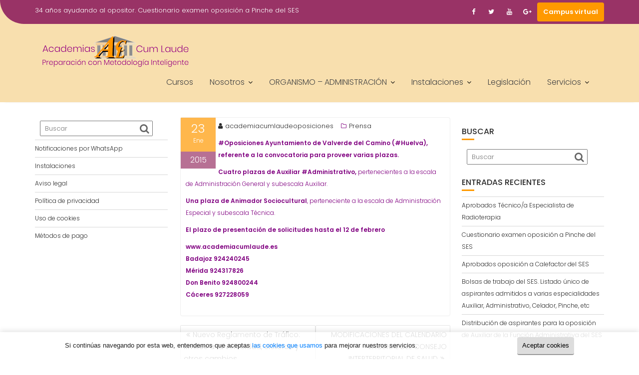

--- FILE ---
content_type: text/html; charset=UTF-8
request_url: https://academiacumlaude.es/2015/01/oposiciones-ayuntamiento-de-valverde-del-camino-huelva-convocatoria-4-plazas-auxiliar-administrativo-y-1-animador-sociocultural/
body_size: 18171
content:
<!DOCTYPE html><html lang="es">	<head>

		        <meta charset="UTF-8">
        <meta name="viewport" content="width=device-width, initial-scale=1">
        <link rel="profile" href="//gmpg.org/xfn/11">
        <link rel="pingback" href="https://academiacumlaude.es/xmlrpc.php">
        <meta name='robots' content='index, follow, max-image-preview:large, max-snippet:-1, max-video-preview:-1' />
<script>window._wca = window._wca || [];</script>

	<!-- This site is optimized with the Yoast SEO plugin v21.7 - https://yoast.com/wordpress/plugins/seo/ -->
	<title>#Oposiciones Ayuntamiento de Valverde del Camino (#Huelva), convocatoria 4 plazas Auxiliar Administrativo y 1 Animador Sociocultural - Academias Cum Laude</title>
	<link rel="canonical" href="https://academiacumlaude.es/2015/01/oposiciones-ayuntamiento-de-valverde-del-camino-huelva-convocatoria-4-plazas-auxiliar-administrativo-y-1-animador-sociocultural/" />
	<meta property="og:locale" content="es_ES" />
	<meta property="og:type" content="article" />
	<meta property="og:title" content="#Oposiciones Ayuntamiento de Valverde del Camino (#Huelva), convocatoria 4 plazas Auxiliar Administrativo y 1 Animador Sociocultural - Academias Cum Laude" />
	<meta property="og:description" content="#Oposiciones Ayuntamiento de Valverde del Camino (#Huelva), referente a la convocatoria para proveer varias plazas. Cuatro plazas de Auxiliar #Administrativo, pertenecientes a la escala de Administración General y subescala Auxiliar. Una plaza de Animador Sociocultural, perteneciente a la escala de Administración Especial y subescala Técnica. El plazo de presentación de solicitudes hasta el 12 de&hellip;" />
	<meta property="og:url" content="https://academiacumlaude.es/2015/01/oposiciones-ayuntamiento-de-valverde-del-camino-huelva-convocatoria-4-plazas-auxiliar-administrativo-y-1-animador-sociocultural/" />
	<meta property="og:site_name" content="Academias Cum Laude" />
	<meta property="article:publisher" content="https://www.facebook.com/AcademiasCumLaude" />
	<meta property="article:published_time" content="2015-01-23T11:06:16+00:00" />
	<meta property="article:modified_time" content="2019-09-02T14:49:46+00:00" />
	<meta name="author" content="academiacumlaudeoposiciones" />
	<meta name="twitter:card" content="summary_large_image" />
	<meta name="twitter:creator" content="@AcadmiaCumLaude" />
	<meta name="twitter:site" content="@AcadmiaCumLaude" />
	<script type="application/ld+json" class="yoast-schema-graph">{"@context":"https://schema.org","@graph":[{"@type":"Article","@id":"https://academiacumlaude.es/2015/01/oposiciones-ayuntamiento-de-valverde-del-camino-huelva-convocatoria-4-plazas-auxiliar-administrativo-y-1-animador-sociocultural/#article","isPartOf":{"@id":"https://academiacumlaude.es/2015/01/oposiciones-ayuntamiento-de-valverde-del-camino-huelva-convocatoria-4-plazas-auxiliar-administrativo-y-1-animador-sociocultural/"},"author":{"name":"academiacumlaudeoposiciones","@id":"https://academiacumlaude.es/#/schema/person/b4295587e7259ce3db712b01d817262b"},"headline":"#Oposiciones Ayuntamiento de Valverde del Camino (#Huelva), convocatoria 4 plazas Auxiliar Administrativo y 1 Animador Sociocultural","datePublished":"2015-01-23T11:06:16+00:00","dateModified":"2019-09-02T14:49:46+00:00","mainEntityOfPage":{"@id":"https://academiacumlaude.es/2015/01/oposiciones-ayuntamiento-de-valverde-del-camino-huelva-convocatoria-4-plazas-auxiliar-administrativo-y-1-animador-sociocultural/"},"wordCount":83,"publisher":{"@id":"https://academiacumlaude.es/#organization"},"articleSection":["Prensa"],"inLanguage":"es"},{"@type":"WebPage","@id":"https://academiacumlaude.es/2015/01/oposiciones-ayuntamiento-de-valverde-del-camino-huelva-convocatoria-4-plazas-auxiliar-administrativo-y-1-animador-sociocultural/","url":"https://academiacumlaude.es/2015/01/oposiciones-ayuntamiento-de-valverde-del-camino-huelva-convocatoria-4-plazas-auxiliar-administrativo-y-1-animador-sociocultural/","name":"#Oposiciones Ayuntamiento de Valverde del Camino (#Huelva), convocatoria 4 plazas Auxiliar Administrativo y 1 Animador Sociocultural - Academias Cum Laude","isPartOf":{"@id":"https://academiacumlaude.es/#website"},"datePublished":"2015-01-23T11:06:16+00:00","dateModified":"2019-09-02T14:49:46+00:00","breadcrumb":{"@id":"https://academiacumlaude.es/2015/01/oposiciones-ayuntamiento-de-valverde-del-camino-huelva-convocatoria-4-plazas-auxiliar-administrativo-y-1-animador-sociocultural/#breadcrumb"},"inLanguage":"es","potentialAction":[{"@type":"ReadAction","target":["https://academiacumlaude.es/2015/01/oposiciones-ayuntamiento-de-valverde-del-camino-huelva-convocatoria-4-plazas-auxiliar-administrativo-y-1-animador-sociocultural/"]}]},{"@type":"BreadcrumbList","@id":"https://academiacumlaude.es/2015/01/oposiciones-ayuntamiento-de-valverde-del-camino-huelva-convocatoria-4-plazas-auxiliar-administrativo-y-1-animador-sociocultural/#breadcrumb","itemListElement":[{"@type":"ListItem","position":1,"name":"Portada","item":"https://academiacumlaude.es/"},{"@type":"ListItem","position":2,"name":"#Oposiciones Ayuntamiento de Valverde del Camino (#Huelva), convocatoria 4 plazas Auxiliar Administrativo y 1 Animador Sociocultural"}]},{"@type":"WebSite","@id":"https://academiacumlaude.es/#website","url":"https://academiacumlaude.es/","name":"Academias Cum Laude","description":"Preparación de Oposiciones con Metodología Inteligente","publisher":{"@id":"https://academiacumlaude.es/#organization"},"potentialAction":[{"@type":"SearchAction","target":{"@type":"EntryPoint","urlTemplate":"https://academiacumlaude.es/?s={search_term_string}"},"query-input":"required name=search_term_string"}],"inLanguage":"es"},{"@type":"Organization","@id":"https://academiacumlaude.es/#organization","name":"Academias Cum Laude","url":"https://academiacumlaude.es/","logo":{"@type":"ImageObject","inLanguage":"es","@id":"https://academiacumlaude.es/#/schema/logo/image/","url":"https://academiacumlaude.es/wp-content/uploads/2019/08/logo_con_letras.png","contentUrl":"https://academiacumlaude.es/wp-content/uploads/2019/08/logo_con_letras.png","width":320,"height":80,"caption":"Academias Cum Laude"},"image":{"@id":"https://academiacumlaude.es/#/schema/logo/image/"},"sameAs":["https://www.facebook.com/AcademiasCumLaude","https://twitter.com/AcadmiaCumLaude","https://www.youtube.com/channel/UCodKcK6WuOkJuHd4t7mljyw"]},{"@type":"Person","@id":"https://academiacumlaude.es/#/schema/person/b4295587e7259ce3db712b01d817262b","name":"academiacumlaudeoposiciones","image":{"@type":"ImageObject","inLanguage":"es","@id":"https://academiacumlaude.es/#/schema/person/image/","url":"https://secure.gravatar.com/avatar/?s=96&d=mm&r=g","contentUrl":"https://secure.gravatar.com/avatar/?s=96&d=mm&r=g","caption":"academiacumlaudeoposiciones"}}]}</script>
	<!-- / Yoast SEO plugin. -->


<link rel='stylesheet' id='wp-block-library-css' href='https://academiacumlaude.es/wp-includes/css/dist/block-library/style.min.css' type='text/css' media='all' />
<style id='wp-block-library-inline-css' type='text/css'>
.has-text-align-justify{text-align:justify;}
</style>
<style id='wp-block-library-theme-inline-css' type='text/css'>
.wp-block-audio figcaption{color:#555;font-size:13px;text-align:center}.is-dark-theme .wp-block-audio figcaption{color:hsla(0,0%,100%,.65)}.wp-block-audio{margin:0 0 1em}.wp-block-code{border:1px solid #ccc;border-radius:4px;font-family:Menlo,Consolas,monaco,monospace;padding:.8em 1em}.wp-block-embed figcaption{color:#555;font-size:13px;text-align:center}.is-dark-theme .wp-block-embed figcaption{color:hsla(0,0%,100%,.65)}.wp-block-embed{margin:0 0 1em}.blocks-gallery-caption{color:#555;font-size:13px;text-align:center}.is-dark-theme .blocks-gallery-caption{color:hsla(0,0%,100%,.65)}.wp-block-image figcaption{color:#555;font-size:13px;text-align:center}.is-dark-theme .wp-block-image figcaption{color:hsla(0,0%,100%,.65)}.wp-block-image{margin:0 0 1em}.wp-block-pullquote{border-bottom:4px solid;border-top:4px solid;color:currentColor;margin-bottom:1.75em}.wp-block-pullquote cite,.wp-block-pullquote footer,.wp-block-pullquote__citation{color:currentColor;font-size:.8125em;font-style:normal;text-transform:uppercase}.wp-block-quote{border-left:.25em solid;margin:0 0 1.75em;padding-left:1em}.wp-block-quote cite,.wp-block-quote footer{color:currentColor;font-size:.8125em;font-style:normal;position:relative}.wp-block-quote.has-text-align-right{border-left:none;border-right:.25em solid;padding-left:0;padding-right:1em}.wp-block-quote.has-text-align-center{border:none;padding-left:0}.wp-block-quote.is-large,.wp-block-quote.is-style-large,.wp-block-quote.is-style-plain{border:none}.wp-block-search .wp-block-search__label{font-weight:700}.wp-block-search__button{border:1px solid #ccc;padding:.375em .625em}:where(.wp-block-group.has-background){padding:1.25em 2.375em}.wp-block-separator.has-css-opacity{opacity:.4}.wp-block-separator{border:none;border-bottom:2px solid;margin-left:auto;margin-right:auto}.wp-block-separator.has-alpha-channel-opacity{opacity:1}.wp-block-separator:not(.is-style-wide):not(.is-style-dots){width:100px}.wp-block-separator.has-background:not(.is-style-dots){border-bottom:none;height:1px}.wp-block-separator.has-background:not(.is-style-wide):not(.is-style-dots){height:2px}.wp-block-table{margin:0 0 1em}.wp-block-table td,.wp-block-table th{word-break:normal}.wp-block-table figcaption{color:#555;font-size:13px;text-align:center}.is-dark-theme .wp-block-table figcaption{color:hsla(0,0%,100%,.65)}.wp-block-video figcaption{color:#555;font-size:13px;text-align:center}.is-dark-theme .wp-block-video figcaption{color:hsla(0,0%,100%,.65)}.wp-block-video{margin:0 0 1em}.wp-block-template-part.has-background{margin-bottom:0;margin-top:0;padding:1.25em 2.375em}
</style>
<link rel='stylesheet' id='mediaelement-css' href='https://academiacumlaude.es/wp-includes/js/mediaelement/mediaelementplayer-legacy.min.css' type='text/css' media='all' />
<link rel='stylesheet' id='wp-mediaelement-css' href='https://academiacumlaude.es/wp-includes/js/mediaelement/wp-mediaelement.min.css' type='text/css' media='all' />
<style id='classic-theme-styles-inline-css' type='text/css'>
/*! This file is auto-generated */
.wp-block-button__link{color:#fff;background-color:#32373c;border-radius:9999px;box-shadow:none;text-decoration:none;padding:calc(.667em + 2px) calc(1.333em + 2px);font-size:1.125em}.wp-block-file__button{background:#32373c;color:#fff;text-decoration:none}
</style>
<style id='global-styles-inline-css' type='text/css'>
body{--wp--preset--color--black: #000000;--wp--preset--color--cyan-bluish-gray: #abb8c3;--wp--preset--color--white: #ffffff;--wp--preset--color--pale-pink: #f78da7;--wp--preset--color--vivid-red: #cf2e2e;--wp--preset--color--luminous-vivid-orange: #ff6900;--wp--preset--color--luminous-vivid-amber: #fcb900;--wp--preset--color--light-green-cyan: #7bdcb5;--wp--preset--color--vivid-green-cyan: #00d084;--wp--preset--color--pale-cyan-blue: #8ed1fc;--wp--preset--color--vivid-cyan-blue: #0693e3;--wp--preset--color--vivid-purple: #9b51e0;--wp--preset--gradient--vivid-cyan-blue-to-vivid-purple: linear-gradient(135deg,rgba(6,147,227,1) 0%,rgb(155,81,224) 100%);--wp--preset--gradient--light-green-cyan-to-vivid-green-cyan: linear-gradient(135deg,rgb(122,220,180) 0%,rgb(0,208,130) 100%);--wp--preset--gradient--luminous-vivid-amber-to-luminous-vivid-orange: linear-gradient(135deg,rgba(252,185,0,1) 0%,rgba(255,105,0,1) 100%);--wp--preset--gradient--luminous-vivid-orange-to-vivid-red: linear-gradient(135deg,rgba(255,105,0,1) 0%,rgb(207,46,46) 100%);--wp--preset--gradient--very-light-gray-to-cyan-bluish-gray: linear-gradient(135deg,rgb(238,238,238) 0%,rgb(169,184,195) 100%);--wp--preset--gradient--cool-to-warm-spectrum: linear-gradient(135deg,rgb(74,234,220) 0%,rgb(151,120,209) 20%,rgb(207,42,186) 40%,rgb(238,44,130) 60%,rgb(251,105,98) 80%,rgb(254,248,76) 100%);--wp--preset--gradient--blush-light-purple: linear-gradient(135deg,rgb(255,206,236) 0%,rgb(152,150,240) 100%);--wp--preset--gradient--blush-bordeaux: linear-gradient(135deg,rgb(254,205,165) 0%,rgb(254,45,45) 50%,rgb(107,0,62) 100%);--wp--preset--gradient--luminous-dusk: linear-gradient(135deg,rgb(255,203,112) 0%,rgb(199,81,192) 50%,rgb(65,88,208) 100%);--wp--preset--gradient--pale-ocean: linear-gradient(135deg,rgb(255,245,203) 0%,rgb(182,227,212) 50%,rgb(51,167,181) 100%);--wp--preset--gradient--electric-grass: linear-gradient(135deg,rgb(202,248,128) 0%,rgb(113,206,126) 100%);--wp--preset--gradient--midnight: linear-gradient(135deg,rgb(2,3,129) 0%,rgb(40,116,252) 100%);--wp--preset--font-size--small: 13px;--wp--preset--font-size--medium: 20px;--wp--preset--font-size--large: 36px;--wp--preset--font-size--x-large: 42px;--wp--preset--spacing--20: 0.44rem;--wp--preset--spacing--30: 0.67rem;--wp--preset--spacing--40: 1rem;--wp--preset--spacing--50: 1.5rem;--wp--preset--spacing--60: 2.25rem;--wp--preset--spacing--70: 3.38rem;--wp--preset--spacing--80: 5.06rem;--wp--preset--shadow--natural: 6px 6px 9px rgba(0, 0, 0, 0.2);--wp--preset--shadow--deep: 12px 12px 50px rgba(0, 0, 0, 0.4);--wp--preset--shadow--sharp: 6px 6px 0px rgba(0, 0, 0, 0.2);--wp--preset--shadow--outlined: 6px 6px 0px -3px rgba(255, 255, 255, 1), 6px 6px rgba(0, 0, 0, 1);--wp--preset--shadow--crisp: 6px 6px 0px rgba(0, 0, 0, 1);}:where(.is-layout-flex){gap: 0.5em;}:where(.is-layout-grid){gap: 0.5em;}body .is-layout-flow > .alignleft{float: left;margin-inline-start: 0;margin-inline-end: 2em;}body .is-layout-flow > .alignright{float: right;margin-inline-start: 2em;margin-inline-end: 0;}body .is-layout-flow > .aligncenter{margin-left: auto !important;margin-right: auto !important;}body .is-layout-constrained > .alignleft{float: left;margin-inline-start: 0;margin-inline-end: 2em;}body .is-layout-constrained > .alignright{float: right;margin-inline-start: 2em;margin-inline-end: 0;}body .is-layout-constrained > .aligncenter{margin-left: auto !important;margin-right: auto !important;}body .is-layout-constrained > :where(:not(.alignleft):not(.alignright):not(.alignfull)){max-width: var(--wp--style--global--content-size);margin-left: auto !important;margin-right: auto !important;}body .is-layout-constrained > .alignwide{max-width: var(--wp--style--global--wide-size);}body .is-layout-flex{display: flex;}body .is-layout-flex{flex-wrap: wrap;align-items: center;}body .is-layout-flex > *{margin: 0;}body .is-layout-grid{display: grid;}body .is-layout-grid > *{margin: 0;}:where(.wp-block-columns.is-layout-flex){gap: 2em;}:where(.wp-block-columns.is-layout-grid){gap: 2em;}:where(.wp-block-post-template.is-layout-flex){gap: 1.25em;}:where(.wp-block-post-template.is-layout-grid){gap: 1.25em;}.has-black-color{color: var(--wp--preset--color--black) !important;}.has-cyan-bluish-gray-color{color: var(--wp--preset--color--cyan-bluish-gray) !important;}.has-white-color{color: var(--wp--preset--color--white) !important;}.has-pale-pink-color{color: var(--wp--preset--color--pale-pink) !important;}.has-vivid-red-color{color: var(--wp--preset--color--vivid-red) !important;}.has-luminous-vivid-orange-color{color: var(--wp--preset--color--luminous-vivid-orange) !important;}.has-luminous-vivid-amber-color{color: var(--wp--preset--color--luminous-vivid-amber) !important;}.has-light-green-cyan-color{color: var(--wp--preset--color--light-green-cyan) !important;}.has-vivid-green-cyan-color{color: var(--wp--preset--color--vivid-green-cyan) !important;}.has-pale-cyan-blue-color{color: var(--wp--preset--color--pale-cyan-blue) !important;}.has-vivid-cyan-blue-color{color: var(--wp--preset--color--vivid-cyan-blue) !important;}.has-vivid-purple-color{color: var(--wp--preset--color--vivid-purple) !important;}.has-black-background-color{background-color: var(--wp--preset--color--black) !important;}.has-cyan-bluish-gray-background-color{background-color: var(--wp--preset--color--cyan-bluish-gray) !important;}.has-white-background-color{background-color: var(--wp--preset--color--white) !important;}.has-pale-pink-background-color{background-color: var(--wp--preset--color--pale-pink) !important;}.has-vivid-red-background-color{background-color: var(--wp--preset--color--vivid-red) !important;}.has-luminous-vivid-orange-background-color{background-color: var(--wp--preset--color--luminous-vivid-orange) !important;}.has-luminous-vivid-amber-background-color{background-color: var(--wp--preset--color--luminous-vivid-amber) !important;}.has-light-green-cyan-background-color{background-color: var(--wp--preset--color--light-green-cyan) !important;}.has-vivid-green-cyan-background-color{background-color: var(--wp--preset--color--vivid-green-cyan) !important;}.has-pale-cyan-blue-background-color{background-color: var(--wp--preset--color--pale-cyan-blue) !important;}.has-vivid-cyan-blue-background-color{background-color: var(--wp--preset--color--vivid-cyan-blue) !important;}.has-vivid-purple-background-color{background-color: var(--wp--preset--color--vivid-purple) !important;}.has-black-border-color{border-color: var(--wp--preset--color--black) !important;}.has-cyan-bluish-gray-border-color{border-color: var(--wp--preset--color--cyan-bluish-gray) !important;}.has-white-border-color{border-color: var(--wp--preset--color--white) !important;}.has-pale-pink-border-color{border-color: var(--wp--preset--color--pale-pink) !important;}.has-vivid-red-border-color{border-color: var(--wp--preset--color--vivid-red) !important;}.has-luminous-vivid-orange-border-color{border-color: var(--wp--preset--color--luminous-vivid-orange) !important;}.has-luminous-vivid-amber-border-color{border-color: var(--wp--preset--color--luminous-vivid-amber) !important;}.has-light-green-cyan-border-color{border-color: var(--wp--preset--color--light-green-cyan) !important;}.has-vivid-green-cyan-border-color{border-color: var(--wp--preset--color--vivid-green-cyan) !important;}.has-pale-cyan-blue-border-color{border-color: var(--wp--preset--color--pale-cyan-blue) !important;}.has-vivid-cyan-blue-border-color{border-color: var(--wp--preset--color--vivid-cyan-blue) !important;}.has-vivid-purple-border-color{border-color: var(--wp--preset--color--vivid-purple) !important;}.has-vivid-cyan-blue-to-vivid-purple-gradient-background{background: var(--wp--preset--gradient--vivid-cyan-blue-to-vivid-purple) !important;}.has-light-green-cyan-to-vivid-green-cyan-gradient-background{background: var(--wp--preset--gradient--light-green-cyan-to-vivid-green-cyan) !important;}.has-luminous-vivid-amber-to-luminous-vivid-orange-gradient-background{background: var(--wp--preset--gradient--luminous-vivid-amber-to-luminous-vivid-orange) !important;}.has-luminous-vivid-orange-to-vivid-red-gradient-background{background: var(--wp--preset--gradient--luminous-vivid-orange-to-vivid-red) !important;}.has-very-light-gray-to-cyan-bluish-gray-gradient-background{background: var(--wp--preset--gradient--very-light-gray-to-cyan-bluish-gray) !important;}.has-cool-to-warm-spectrum-gradient-background{background: var(--wp--preset--gradient--cool-to-warm-spectrum) !important;}.has-blush-light-purple-gradient-background{background: var(--wp--preset--gradient--blush-light-purple) !important;}.has-blush-bordeaux-gradient-background{background: var(--wp--preset--gradient--blush-bordeaux) !important;}.has-luminous-dusk-gradient-background{background: var(--wp--preset--gradient--luminous-dusk) !important;}.has-pale-ocean-gradient-background{background: var(--wp--preset--gradient--pale-ocean) !important;}.has-electric-grass-gradient-background{background: var(--wp--preset--gradient--electric-grass) !important;}.has-midnight-gradient-background{background: var(--wp--preset--gradient--midnight) !important;}.has-small-font-size{font-size: var(--wp--preset--font-size--small) !important;}.has-medium-font-size{font-size: var(--wp--preset--font-size--medium) !important;}.has-large-font-size{font-size: var(--wp--preset--font-size--large) !important;}.has-x-large-font-size{font-size: var(--wp--preset--font-size--x-large) !important;}
.wp-block-navigation a:where(:not(.wp-element-button)){color: inherit;}
:where(.wp-block-post-template.is-layout-flex){gap: 1.25em;}:where(.wp-block-post-template.is-layout-grid){gap: 1.25em;}
:where(.wp-block-columns.is-layout-flex){gap: 2em;}:where(.wp-block-columns.is-layout-grid){gap: 2em;}
.wp-block-pullquote{font-size: 1.5em;line-height: 1.6;}
</style>
<link rel='stylesheet' id='contact-form-7-css' href='https://academiacumlaude.es/wp-content/plugins/contact-form-7/includes/css/styles.css' type='text/css' media='all' />
<link rel='stylesheet' id='woocommerce-layout-css' href='https://academiacumlaude.es/wp-content/plugins/woocommerce/assets/css/woocommerce-layout.css' type='text/css' media='all' />
<style id='woocommerce-layout-inline-css' type='text/css'>

	.infinite-scroll .woocommerce-pagination {
		display: none;
	}
</style>
<link rel='stylesheet' id='woocommerce-smallscreen-css' href='https://academiacumlaude.es/wp-content/plugins/woocommerce/assets/css/woocommerce-smallscreen.css' type='text/css' media='only screen and (max-width: 768px)' />
<link rel='stylesheet' id='woocommerce-general-css' href='https://academiacumlaude.es/wp-content/plugins/woocommerce/assets/css/woocommerce.css' type='text/css' media='all' />
<style id='woocommerce-inline-inline-css' type='text/css'>
.woocommerce form .form-row .required { visibility: visible; }
</style>
<link rel='stylesheet' id='education-base-googleapis-css' href='//fonts.googleapis.com/css?family=Poppins:400,300,500,600' type='text/css' media='all' />
<link rel='stylesheet' id='bootstrap-css' href='https://academiacumlaude.es/wp-content/themes/education-base/assets/library/bootstrap/css/bootstrap.min.css' type='text/css' media='all' />
<link rel='stylesheet' id='font-awesome-css' href='https://academiacumlaude.es/wp-content/themes/education-base/assets/library/Font-Awesome/css/font-awesome.min.css' type='text/css' media='all' />
<link rel='stylesheet' id='jquery-owl-css' href='https://academiacumlaude.es/wp-content/themes/education-base/assets/library/owl-carousel/owl.carousel.css' type='text/css' media='all' />
<link rel='stylesheet' id='magnific-popup-css' href='https://academiacumlaude.es/wp-content/themes/education-base/assets/library/magnific-popup/magnific-popup.css' type='text/css' media='all' />
<link rel='stylesheet' id='education-base-style-css' href='https://academiacumlaude.es/wp-content/themes/education-base/style.css' type='text/css' media='all' />
<style id='education-base-style-inline-css' type='text/css'>

             .init-animate {
                visibility: visible !important;
             }
             
              .inner-main-title {
                background-image:url('');
                background-repeat:no-repeat;
                background-size:cover;
                background-attachment:fixed;
                background-position: center; 
                height: 100px;
            }
            .top-header,
            article.post .entry-header .year,
            .wpcf7-form input.wpcf7-submit ::before ,
            .btn-primary::before {
                background-color: #993366;
            }
            .site-footer{
                background-color: #f8dfae;
            }
            .copy-right{
                background-color: #993366;
            }
            a:hover,
            a:active,
            a:focus,
            .widget li a:hover,
            .posted-on a:hover,
            .author.vcard a:hover,
            .cat-links a:hover,
            .comments-link a:hover,
            .edit-link a:hover,
            .tags-links a:hover,
            .byline a:hover,
             .widget li a:focus,
            .posted-on a:focus,
            .author.vcard a:focus,
            .cat-links a:focus,
            .comments-link a:focus,
            .edit-link a:focus,
            .tags-links a:focus,
            .byline a:focus,
            .main-navigation .acme-normal-page .current_page_item >a,
            .main-navigation .acme-normal-page .current-menu-item >a,
            .main-navigation .active a,
            .main-navigation .navbar-nav >li a:hover,
            .main-navigation .navbar-nav >li a:focus,
            .team-item h3 a:hover,
            .team-item h3 a:focus,
            .news-notice-content .news-content a:hover,
            .news-notice-content .news-content a:focus,
            .circle .fa{
                color: #ff9900;
            }
            .navbar .navbar-toggle:hover,
            .navbar .navbar-toggle:focus,
            .main-navigation .current_page_ancestor > a:before,
            .comment-form .form-submit input,
            .btn-primary,
            .line > span,
            .wpcf7-form input.wpcf7-submit,
            .wpcf7-form input.wpcf7-submit:hover,
            .owl-buttons > div i:hover,
            article.post .entry-header,
            .sm-up-container,
            .read-more,
            .testimonial-content,
            .round-icon,
            .round-icon:hover{
                background-color: #ff9900;
                color:#fff;
            }
            .blog article.sticky,
            .top-header .read-more,
            .circle{
                border: 2px solid #ff9900;
            }
</style>
<link rel='stylesheet' id='education_base-block-front-styles-css' href='https://academiacumlaude.es/wp-content/themes/education-base/acmethemes/gutenberg/gutenberg-front.css' type='text/css' media='all' />
<link rel='stylesheet' id='jetpack_css-css' href='https://academiacumlaude.es/wp-content/plugins/jetpack/css/jetpack.css' type='text/css' media='all' />
<!-- TrustProfile: sidebar not activated --><script type='text/javascript' src='https://academiacumlaude.es/wp-includes/js/jquery/jquery.min.js' id='jquery-core-js'></script>
<script type='text/javascript' src='https://academiacumlaude.es/wp-includes/js/jquery/jquery-migrate.min.js' id='jquery-migrate-js'></script>
<script type='text/javascript' src='https://academiacumlaude.es/wp-content/plugins/woocommerce/assets/js/jquery-blockui/jquery.blockUI.min.js' id='jquery-blockui-js' defer data-wp-strategy='defer'></script>
<script type='text/javascript' id='wc-add-to-cart-js-extra'>
/* <![CDATA[ */
var wc_add_to_cart_params = {"ajax_url":"\/wp-admin\/admin-ajax.php","wc_ajax_url":"\/?wc-ajax=%%endpoint%%","i18n_view_cart":"Ver carrito","cart_url":"https:\/\/academiacumlaude.es\/carrito\/","is_cart":"","cart_redirect_after_add":"no"};
/* ]]> */
</script>
<script type='text/javascript' src='https://academiacumlaude.es/wp-content/plugins/woocommerce/assets/js/frontend/add-to-cart.min.js' id='wc-add-to-cart-js' defer data-wp-strategy='defer'></script>
<script type='text/javascript' src='https://academiacumlaude.es/wp-content/plugins/woocommerce/assets/js/js-cookie/js.cookie.min.js' id='js-cookie-js' defer data-wp-strategy='defer'></script>
<script type='text/javascript' id='woocommerce-js-extra'>
/* <![CDATA[ */
var woocommerce_params = {"ajax_url":"\/wp-admin\/admin-ajax.php","wc_ajax_url":"\/?wc-ajax=%%endpoint%%"};
/* ]]> */
</script>
<script type='text/javascript' src='https://academiacumlaude.es/wp-content/plugins/woocommerce/assets/js/frontend/woocommerce.min.js' id='woocommerce-js' defer data-wp-strategy='defer'></script>
<script defer type='text/javascript' src='https://stats.wp.com/s-202604.js' id='woocommerce-analytics-js'></script>
<!--[if lt IE 9]>
<script type='text/javascript' src='https://academiacumlaude.es/wp-content/themes/education-base/assets/library/html5shiv/html5shiv.min.js' id='html5-js'></script>
<![endif]-->
<!--[if lt IE 9]>
<script type='text/javascript' src='https://academiacumlaude.es/wp-content/themes/education-base/assets/library/respond/respond.min.js' id='respond-js'></script>
<![endif]-->

<!-- Fragmento de código de Google Analytics añadido por Site Kit -->
<script type='text/javascript' src='https://www.googletagmanager.com/gtag/js?id=UA-21291528-1' id='google_gtagjs-js' async></script>
<script id="google_gtagjs-js-after" type="text/javascript">
window.dataLayer = window.dataLayer || [];function gtag(){dataLayer.push(arguments);}
gtag('set', 'linker', {"domains":["academiacumlaude.es"]} );
gtag("js", new Date());
gtag("set", "developer_id.dZTNiMT", true);
gtag("config", "UA-21291528-1", {"anonymize_ip":true});
gtag("config", "G-RV7X6DW2YT");
</script>

<!-- Final del fragmento de código de Google Analytics añadido por Site Kit -->
<link rel="https://api.w.org/" href="https://academiacumlaude.es/wp-json/" /><link rel="alternate" type="application/json" href="https://academiacumlaude.es/wp-json/wp/v2/posts/37" /><link rel="alternate" type="application/json+oembed" href="https://academiacumlaude.es/wp-json/oembed/1.0/embed?url=https%3A%2F%2Facademiacumlaude.es%2F2015%2F01%2Foposiciones-ayuntamiento-de-valverde-del-camino-huelva-convocatoria-4-plazas-auxiliar-administrativo-y-1-animador-sociocultural%2F" />
<link rel="alternate" type="text/xml+oembed" href="https://academiacumlaude.es/wp-json/oembed/1.0/embed?url=https%3A%2F%2Facademiacumlaude.es%2F2015%2F01%2Foposiciones-ayuntamiento-de-valverde-del-camino-huelva-convocatoria-4-plazas-auxiliar-administrativo-y-1-animador-sociocultural%2F&#038;format=xml" />
<meta name="generator" content="Site Kit by Google 1.116.0" />	<style>img#wpstats{display:none}</style>
			<noscript><style>.woocommerce-product-gallery{ opacity: 1 !important; }</style></noscript>
	<link rel="icon" href="https://academiacumlaude.es/wp-content/uploads/2019/05/cropped-logo_home-32x32.jpg" sizes="32x32" />
<link rel="icon" href="https://academiacumlaude.es/wp-content/uploads/2019/05/cropped-logo_home-192x192.jpg" sizes="192x192" />
<link rel="apple-touch-icon" href="https://academiacumlaude.es/wp-content/uploads/2019/05/cropped-logo_home-180x180.jpg" />
<meta name="msapplication-TileImage" content="https://academiacumlaude.es/wp-content/uploads/2019/05/cropped-logo_home-270x270.jpg" />
		<style type="text/css" id="wp-custom-css">
			.education-base-main-header-wrapper, .navbar, .inner-main-title {
	background-color: #F8DFAE !important;
}
.footer-sidebar .widget li a, .line > span::before,
.about-item > p,
.site-title, .site-title a,
.site-description, .slideInUp1 {
  color: #800080 !important;
}

.footer-sidebar .widget li {
	border-top: 1px dashed #800080
}

.about-item > h3 > a {
	color: #ff9900;
}

.slideInUp2 {
  color: #777 !important;
}

.btn-primary {
	    background-color: #ff9900 !important;
}

.inner-main-title {
	height: 100%;
}

.widget_education_base_course, .widget_education_base_contact,
.line > span.fa-graduation-cap:before {
	background: #f1f1f1;
}

.wpcf7-form input:not([type="submit"]), .wpcf7-form .your-message textarea {
	background: #fff !important;
}

.woocommerce div.product form.cart .variations label {
	color: #aaa;
}
.woocommerce div.product form.cart .variations td, .woocommerce div.product form.cart .variations th {
    vertical-align: initial;
}

.woocommerce .col2-set .col-1, .woocommerce-page .col2-set .col-1 {
    width: 100%;
}
.woocommerce .col2-set .col-2, .woocommerce-page .col2-set .col-2 {
    display: none;
}
.sku_wrapper {
	display: none;
}

.widgettitle {
	font-size: 28px;
	margin-bottom: 0;
	text-align: center;
}		</style>
		
	</head>
<body class="post-template-default single single-post postid-37 single-format-standard wp-custom-logo theme-education-base woocommerce-no-js woocommerce-active both-sidebar at-sticky-header group-blog">

        <div class="site" id="page">
                <a class="skip-link screen-reader-text" href="#content">Saltar al contenido</a>
        <div class='education-base-main-header-wrapper'>            <div class="top-header left-curve">
                <div class="container">
                    <div class="row">
                        <div class="col-sm-6 text-left">
                                                                        <div class="top-header-latest-posts">
                                                <div class="bn-title">
                                                    34 años ayudando al opositor.                                                </div>
                                                <div class="news-notice-content">
                                                                                                            <span class="news-content">
                                                            <a href="https://academiacumlaude.es/2026/01/aprobados-tecnico-a-especialista-de-radioterapia/" title="Aprobados Técnico/a Especialista de Radioterapia">
                                                                Aprobados Técnico/a Especialista de Radioterapia                                                            </a>
                                                        </span>
                                                                                                            <span class="news-content">
                                                            <a href="https://academiacumlaude.es/2026/01/cuestionario-examen-oposicion-a-pinche-del-ses/" title="Cuestionario examen oposición a Pinche del SES">
                                                                Cuestionario examen oposición a Pinche del SES                                                            </a>
                                                        </span>
                                                                                                            <span class="news-content">
                                                            <a href="https://academiacumlaude.es/2026/01/aprobados-oposicion-a-calefactor-del-ses/" title="Aprobados oposición a Calefactor del SES">
                                                                Aprobados oposición a Calefactor del SES                                                            </a>
                                                        </span>
                                                                                                            <span class="news-content">
                                                            <a href="https://academiacumlaude.es/2026/01/bolsas-de-trabajo-del-ses-listado-unico-de-aspirantes-admitidos-a-varias-especialidades-auxiliar-administrativo-celador-pinche-etc/" title="Bolsas de trabajo del SES. Listado único de aspirantes admitidos a varias especialidades Auxiliar, Administrativo, Celador, Pinche, etc">
                                                                Bolsas de trabajo del SES. Listado único de aspirantes admitidos a varias especialidades Auxiliar, Administrativo, Celador, Pinche, etc                                                            </a>
                                                        </span>
                                                                                                            <span class="news-content">
                                                            <a href="https://academiacumlaude.es/2026/01/distribucion-de-aspirantes-para-la-oposicion-de-auxiliar-de-la-funcion-administrativa-del-ses/" title="Distribución de aspirantes para la oposición de Auxiliar de la Función Administrativa del SES">
                                                                Distribución de aspirantes para la oposición de Auxiliar de la Función Administrativa del SES                                                            </a>
                                                        </span>
                                                                                                    </div>
                                            </div> <!-- .header-latest-posts -->
                                                                </div>
                        <div class="col-sm-6 text-right">
                                    <ul class="socials init-animate">
                            <li class="facebook">
                    <a href="https://www.facebook.com/AcademiasCumLaude/" title="Facebook"  target="_blank"><i class="fa fa-facebook"></i></a>
                </li>
                            <li class="twitter">
                    <a href="https://twitter.com/AcadmiaCumLaude" title="Twitter" target="_blank"><i class="fa fa-twitter"></i></a>
                </li>
                            <li class="youtube">
                    <a href="https://www.youtube.com/channel/UCodKcK6WuOkJuHd4t7mljyw" title="YouTube" target="_blank"><i class="fa fa-youtube"></i></a>
                </li>
                            <li class="google-plus">
                    <a href="https://www.instagram.com/academias_cum_laude/" title="Google Plus" target="_blank"><i class="fa fa-google-plus"></i></a>
                </li>
                        </ul>
                                        <a class="read-more" href="">Campus virtual</a>
                                                        </div>
                    </div>
                </div>
            </div>
                    <div class="navbar at-navbar  education-base-sticky" id="navbar" role="navigation">
            <div class="container">
                <div class="navbar-header">
                    <button type="button" class="navbar-toggle" data-toggle="collapse" data-target=".navbar-collapse"><i class="fa fa-bars"></i></button>
                    <a href="https://academiacumlaude.es/" class="custom-logo-link" rel="home"><img width="320" height="77" src="https://academiacumlaude.es/wp-content/uploads/2023/12/cropped-logo-cun-laude-web-nueva.png" class="custom-logo" alt="Academias Cum Laude" decoding="async" srcset="https://academiacumlaude.es/wp-content/uploads/2023/12/cropped-logo-cun-laude-web-nueva.png 320w, https://academiacumlaude.es/wp-content/uploads/2023/12/cropped-logo-cun-laude-web-nueva-300x72.png 300w" sizes="(max-width: 320px) 100vw, 320px" /></a>                </div>
                <div class="main-navigation navbar-collapse collapse">
                    <div class="menu-acl-container"><ul id="primary-menu" class="nav navbar-nav navbar-right acme-normal-page"><li id="menu-item-7628" class="menu-item menu-item-type-post_type menu-item-object-page menu-item-7628"><a href="https://academiacumlaude.es/cursos/">Cursos</a></li>
<li id="menu-item-109" class="menu-item menu-item-type-custom menu-item-object-custom menu-item-has-children menu-item-109"><a href="https://www.academiacumlaude.es/historia">Nosotros</a>
<ul class="sub-menu">
	<li id="menu-item-105" class="menu-item menu-item-type-post_type menu-item-object-page menu-item-105"><a href="https://academiacumlaude.es/historia/">Historia</a></li>
	<li id="menu-item-113" class="menu-item menu-item-type-post_type menu-item-object-page menu-item-113"><a href="https://academiacumlaude.es/metodologia/">Metodología</a></li>
	<li id="menu-item-115" class="menu-item menu-item-type-custom menu-item-object-custom menu-item-115"><a href="https://www.academiacumlaude.es/instalaciones/">Dónde estamos</a></li>
	<li id="menu-item-114" class="menu-item menu-item-type-taxonomy menu-item-object-category current-post-ancestor current-menu-parent current-post-parent menu-item-114"><a href="https://academiacumlaude.es/category/prensa/">Prensa</a></li>
</ul>
</li>
<li id="menu-item-71" class="menu-item menu-item-type-taxonomy menu-item-object-category menu-item-has-children menu-item-71"><a href="https://academiacumlaude.es/category/organismos/">ORGANISMO &#8211; ADMINISTRACIÓN</a>
<ul class="sub-menu">
	<li id="menu-item-11416" class="menu-item menu-item-type-post_type menu-item-object-page current_page_parent menu-item-11416"><a href="https://academiacumlaude.es/noticias-convocatorias/">TODAS</a></li>
	<li id="menu-item-74" class="menu-item menu-item-type-taxonomy menu-item-object-category menu-item-74"><a href="https://academiacumlaude.es/category/organismos/autonomicos/">Junta de Extremadura &#8211; Autonómicos</a></li>
	<li id="menu-item-75" class="menu-item menu-item-type-taxonomy menu-item-object-category menu-item-75"><a href="https://academiacumlaude.es/category/organismos/sanidad/">Servicio Extremeño de Salud SES &#8211; Sanidad</a></li>
	<li id="menu-item-83" class="menu-item menu-item-type-taxonomy menu-item-object-category menu-item-83"><a href="https://academiacumlaude.es/category/organismos/provinciales/">Diputación &#8211; Provinciales</a></li>
	<li id="menu-item-84" class="menu-item menu-item-type-taxonomy menu-item-object-category menu-item-84"><a href="https://academiacumlaude.es/category/organismos/locales/">Ayuntamientos &#8211; Corp. Locales</a></li>
	<li id="menu-item-88" class="menu-item menu-item-type-taxonomy menu-item-object-category menu-item-88"><a href="https://academiacumlaude.es/category/organismos/universidad/">Universidad</a></li>
	<li id="menu-item-86" class="menu-item menu-item-type-taxonomy menu-item-object-category menu-item-86"><a href="https://academiacumlaude.es/category/organismos/justicia/">Justicia</a></li>
	<li id="menu-item-85" class="menu-item menu-item-type-taxonomy menu-item-object-category menu-item-85"><a href="https://academiacumlaude.es/category/organismos/nacionales/">Estado &#8211; Nacionales</a></li>
	<li id="menu-item-82" class="menu-item menu-item-type-taxonomy menu-item-object-category menu-item-82"><a href="https://academiacumlaude.es/category/organismos/cuerpos_de_seguridad/">Cuerpos de seguridad</a></li>
	<li id="menu-item-87" class="menu-item menu-item-type-taxonomy menu-item-object-category menu-item-87"><a href="https://academiacumlaude.es/category/organismos/magisterio/">Magisterio</a></li>
	<li id="menu-item-81" class="menu-item menu-item-type-taxonomy menu-item-object-category menu-item-81"><a href="https://academiacumlaude.es/category/organismos/correos/">Correos</a></li>
</ul>
</li>
<li id="menu-item-122" class="menu-item menu-item-type-post_type menu-item-object-page menu-item-has-children menu-item-122"><a href="https://academiacumlaude.es/instalaciones/">Instalaciones</a>
<ul class="sub-menu">
	<li id="menu-item-182" class="menu-item menu-item-type-post_type menu-item-object-page menu-item-182"><a href="https://academiacumlaude.es/cum-laude-badajoz/">Cum Laude Badajoz</a></li>
	<li id="menu-item-181" class="menu-item menu-item-type-post_type menu-item-object-page menu-item-181"><a href="https://academiacumlaude.es/cum-laude-merida/">Cum Laude Mérida</a></li>
	<li id="menu-item-180" class="menu-item menu-item-type-post_type menu-item-object-page menu-item-180"><a href="https://academiacumlaude.es/cum-laude-don-benito/">Cum Laude Don Benito</a></li>
	<li id="menu-item-179" class="menu-item menu-item-type-post_type menu-item-object-page menu-item-179"><a href="https://academiacumlaude.es/cum-laude-caceres/">Cum Laude Cáceres</a></li>
</ul>
</li>
<li id="menu-item-219" class="menu-item menu-item-type-post_type menu-item-object-page menu-item-219"><a href="https://academiacumlaude.es/legislacion/">Legislación</a></li>
<li id="menu-item-215" class="menu-item menu-item-type-custom menu-item-object-custom menu-item-has-children menu-item-215"><a href="https://www.academiacumlaude.es/cursos-intensivos/">Servicios</a>
<ul class="sub-menu">
	<li id="menu-item-7335" class="menu-item menu-item-type-post_type menu-item-object-page menu-item-7335"><a href="https://academiacumlaude.es/certificadodigital/">Certificado Digital</a></li>
	<li id="menu-item-217" class="menu-item menu-item-type-post_type menu-item-object-page menu-item-217"><a href="https://academiacumlaude.es/impugnaciones/">Impugnaciones</a></li>
	<li id="menu-item-93" class="menu-item menu-item-type-post_type menu-item-object-page menu-item-93"><a href="https://academiacumlaude.es/servicios-a-tribunales/">Servicios a tribunales</a></li>
	<li id="menu-item-218" class="menu-item menu-item-type-post_type menu-item-object-page menu-item-218"><a href="https://academiacumlaude.es/recurso/">Recurso</a></li>
	<li id="menu-item-7447" class="menu-item menu-item-type-post_type menu-item-object-page menu-item-7447"><a href="https://academiacumlaude.es/portal-del-candidato-ses/">Portal del Candidato SES</a></li>
	<li id="menu-item-8126" class="menu-item menu-item-type-post_type menu-item-object-page menu-item-8126"><a href="https://academiacumlaude.es/documentos/">Documentos</a></li>
</ul>
</li>
</ul></div>                </div>
                <!--/.nav-collapse -->
            </div>
        </div>
        </div><div class="wrapper inner-main-title">
	<div class="container">
		<header class="entry-header init-animate slideInUp1">
			<h1 class="entry-title">#Oposiciones Ayuntamiento de Valverde del Camino (#Huelva), convocatoria 4 plazas Auxiliar Administrativo y 1 Animador Sociocultural</h1>					</header><!-- .entry-header -->
	</div>
</div>
<div id="content" class="site-content container clearfix">
	<div id="primary-wrap" class="clearfix">	<div id="primary" class="content-area">
		<main id="main" class="site-main" role="main">
		<article id="post-37" class="init-animate slideInUp1 post-37 post type-post status-publish format-standard hentry category-prensa">
	<div class="content-wrapper">
				<header class="entry-header no-image">
			<div class="entry-meta">
				<span class="day-month">
					<span class="day">
						23					</span>
					<span class="month">
						Ene					</span>
				</span>
				<span class="year">
					2015				</span>

			</div><!-- .entry-meta -->
		</header><!-- .entry-header -->
		<div class="entry-content">
			<footer class="entry-footer">
				<span class="author vcard"><a class="url fn n" href="https://academiacumlaude.es/author/academiacumlaudeoposiciones/"><i class="fa fa-user"></i>academiacumlaudeoposiciones</a></span><span class="cat-links"><i class="fa fa-folder-o"></i><a href="https://academiacumlaude.es/category/prensa/" rel="category tag">Prensa</a></span>			</footer><!-- .entry-footer -->
			<p><strong>#Oposiciones Ayuntamiento de Valverde del Camino (#Huelva), referente a la convocatoria para proveer varias plazas.</strong></p>
<p><strong>Cuatro plazas de Auxiliar #Administrativo,</strong> pertenecientes a la escala de Administración General y subescala Auxiliar.</p>
<p><strong>Una plaza de Animador Sociocultural</strong>, perteneciente a la escala de Administración Especial y subescala Técnica.</p>
<p><strong>El plazo de presentación de solicitudes hasta el 12 de febrero</strong></p>
<p><strong>www.academiacumlaude.es</strong><br />
<strong>Badajoz 924240245</strong><br />
<strong>Mérida 924317826</strong><br />
<strong>Don Benito 924800244</strong><br />
<strong>Cáceres 927228059</strong></p>
		</div><!-- .entry-content -->
	</div>
</article><!-- #post-## -->
	<nav class="navigation post-navigation" aria-label="Entradas">
		<h2 class="screen-reader-text">Navegación de entradas</h2>
		<div class="nav-links"><div class="nav-previous"><a href="https://academiacumlaude.es/2015/01/nuevo-reglamento-de-trafico-limites-a-la-velocidad-ciclistas-y-otros-cambios/" rel="prev">Nuevo Reglamento de Tráfico: límites a la velocidad, ciclistas y otros cambios</a></div><div class="nav-next"><a href="https://academiacumlaude.es/2015/01/modificaciones-del-calendario-vacunal-del-consejo-interterritorial-de-salud/" rel="next">MODIFICACIONES DEL CALENDARIO VACUNAL DEL CONSEJO INTERTERRITORIAL DE SALUD</a></div></div>
	</nav>		</main><!-- #main -->
	</div><!-- #primary -->
        <div id="secondary-left" class="at-fixed-width widget-area sidebar secondary-sidebar" role="complementary">
        <div id="sidebar-section-top" class="widget-area sidebar clearfix">
			<section id="search-4" class="widget widget_search"><div class="search-block">
    <form action="https://academiacumlaude.es" class="searchform" id="searchform" method="get" role="search">
        <div>
            <label for="menu-search" class="screen-reader-text"></label>
                        <input type="text"  placeholder="Buscar"  class="menu-search" id="menu-search" name="s" value="">
            <button class="searchsubmit fa fa-search" type="submit" id="searchsubmit"></button>
        </div>
    </form>
</div></section><section id="nav_menu-3" class="widget widget_nav_menu"><div class="menu-bottom-container"><ul id="menu-bottom" class="menu"><li id="menu-item-10109" class="menu-item menu-item-type-post_type menu-item-object-page menu-item-10109"><a href="https://academiacumlaude.es/notificaciones-por-whatsapp/">Notificaciones por WhatsApp</a></li>
<li id="menu-item-10111" class="menu-item menu-item-type-post_type menu-item-object-page menu-item-10111"><a href="https://academiacumlaude.es/instalaciones/">Instalaciones</a></li>
<li id="menu-item-96" class="menu-item menu-item-type-post_type menu-item-object-page menu-item-96"><a href="https://academiacumlaude.es/aviso-legal/">Aviso legal</a></li>
<li id="menu-item-97" class="menu-item menu-item-type-post_type menu-item-object-page menu-item-privacy-policy menu-item-97"><a rel="privacy-policy" href="https://academiacumlaude.es/politica-de-privacidad/">Política de privacidad</a></li>
<li id="menu-item-8184" class="menu-item menu-item-type-post_type menu-item-object-page menu-item-8184"><a href="https://academiacumlaude.es/uso-de-cookies/">Uso de cookies</a></li>
<li id="menu-item-8290" class="menu-item menu-item-type-post_type menu-item-object-page menu-item-8290"><a href="https://academiacumlaude.es/metodos-de-pago/">Métodos de pago</a></li>
</ul></div></section>        </div>
    </div>
</div>    <div id="secondary-right" class="at-fixed-width widget-area sidebar secondary-sidebar" role="complementary">
        <div id="sidebar-section-top" class="widget-area sidebar clearfix">
			<section id="search-2" class="widget widget_search"><h2 class="widget-title">buscar</h2><div class="line"><span class="fa fa-graduation-cap"></span></div><div class="search-block">
    <form action="https://academiacumlaude.es" class="searchform" id="searchform" method="get" role="search">
        <div>
            <label for="menu-search" class="screen-reader-text"></label>
                        <input type="text"  placeholder="Buscar"  class="menu-search" id="menu-search" name="s" value="">
            <button class="searchsubmit fa fa-search" type="submit" id="searchsubmit"></button>
        </div>
    </form>
</div></section>
		<section id="recent-posts-2" class="widget widget_recent_entries">
		<h2 class="widget-title">Entradas recientes</h2><div class="line"><span class="fa fa-graduation-cap"></span></div>
		<ul>
											<li>
					<a href="https://academiacumlaude.es/2026/01/aprobados-tecnico-a-especialista-de-radioterapia/">Aprobados Técnico/a Especialista de Radioterapia</a>
									</li>
											<li>
					<a href="https://academiacumlaude.es/2026/01/cuestionario-examen-oposicion-a-pinche-del-ses/">Cuestionario examen oposición a Pinche del SES</a>
									</li>
											<li>
					<a href="https://academiacumlaude.es/2026/01/aprobados-oposicion-a-calefactor-del-ses/">Aprobados oposición a Calefactor del SES</a>
									</li>
											<li>
					<a href="https://academiacumlaude.es/2026/01/bolsas-de-trabajo-del-ses-listado-unico-de-aspirantes-admitidos-a-varias-especialidades-auxiliar-administrativo-celador-pinche-etc/">Bolsas de trabajo del SES. Listado único de aspirantes admitidos a varias especialidades Auxiliar, Administrativo, Celador, Pinche, etc</a>
									</li>
											<li>
					<a href="https://academiacumlaude.es/2026/01/distribucion-de-aspirantes-para-la-oposicion-de-auxiliar-de-la-funcion-administrativa-del-ses/">Distribución de aspirantes para la oposición de Auxiliar de la Función Administrativa del SES</a>
									</li>
					</ul>

		</section><section id="text-13" class="widget widget_text">			<div class="textwidget"><p>&nbsp;</p>
<p>&nbsp;</p>
</div>
		</section><section id="categories-2" class="widget widget_categories"><h2 class="widget-title">Categorías</h2><div class="line"><span class="fa fa-graduation-cap"></span></div><form action="https://academiacumlaude.es" method="get"><label class="screen-reader-text" for="cat">Categorías</label><select  name='cat' id='cat' class='postform'>
	<option value='-1'>Elegir la categoría</option>
	<option class="level-0" value="86">Bolsa de empleo</option>
	<option class="level-0" value="648">Bolsas de Trabajo</option>
	<option class="level-0" value="756">Lista de Espera</option>
	<option class="level-0" value="26">OPOSICIONES &#8211; ESPECIALIDADES</option>
	<option class="level-1" value="27">&nbsp;&nbsp;&nbsp;Administrativo</option>
	<option class="level-1" value="631">&nbsp;&nbsp;&nbsp;Agente Hacienda Pública</option>
	<option class="level-1" value="61">&nbsp;&nbsp;&nbsp;Agente Medio Natural</option>
	<option class="level-1" value="644">&nbsp;&nbsp;&nbsp;Albañil</option>
	<option class="level-1" value="728">&nbsp;&nbsp;&nbsp;Analista de Laboratorio</option>
	<option class="level-1" value="730">&nbsp;&nbsp;&nbsp;Arquitectura Técnica</option>
	<option class="level-1" value="47">&nbsp;&nbsp;&nbsp;ATE &#8211; Cuidador</option>
	<option class="level-1" value="55">&nbsp;&nbsp;&nbsp;ATS-DUE Enfermería</option>
	<option class="level-1" value="34">&nbsp;&nbsp;&nbsp;Auxiliar Administrativo</option>
	<option class="level-1" value="49">&nbsp;&nbsp;&nbsp;Auxiliar Bibliotecas</option>
	<option class="level-1" value="40">&nbsp;&nbsp;&nbsp;Auxiliar de Enfermería</option>
	<option class="level-1" value="742">&nbsp;&nbsp;&nbsp;Auxiliar de Farmacia</option>
	<option class="level-1" value="754">&nbsp;&nbsp;&nbsp;Auxiliar de Informática</option>
	<option class="level-1" value="789">&nbsp;&nbsp;&nbsp;Auxiliar de obras y vías públicas</option>
	<option class="level-1" value="70">&nbsp;&nbsp;&nbsp;Auxiliar de Servicios</option>
	<option class="level-1" value="51">&nbsp;&nbsp;&nbsp;Auxiliar Informática</option>
	<option class="level-1" value="52">&nbsp;&nbsp;&nbsp;Auxiliar Laboratorio</option>
	<option class="level-1" value="656">&nbsp;&nbsp;&nbsp;Auxilio Judicial</option>
	<option class="level-1" value="38">&nbsp;&nbsp;&nbsp;Ayudante de Cocina</option>
	<option class="level-1" value="649">&nbsp;&nbsp;&nbsp;Ayudante de Instituciones Penitenciarias</option>
	<option class="level-1" value="753">&nbsp;&nbsp;&nbsp;Ayudante de Laboratorio</option>
	<option class="level-1" value="632">&nbsp;&nbsp;&nbsp;Biblioteconomía y Documentación</option>
	<option class="level-1" value="775">&nbsp;&nbsp;&nbsp;Biología</option>
	<option class="level-1" value="657">&nbsp;&nbsp;&nbsp;Bombero Forestal Conductor</option>
	<option class="level-1" value="645">&nbsp;&nbsp;&nbsp;Calefactor</option>
	<option class="level-1" value="39">&nbsp;&nbsp;&nbsp;Camarero &#8211; Limpiador</option>
	<option class="level-1" value="62">&nbsp;&nbsp;&nbsp;Celador</option>
	<option class="level-1" value="44">&nbsp;&nbsp;&nbsp;Cocinero</option>
	<option class="level-1" value="659">&nbsp;&nbsp;&nbsp;Conserje</option>
	<option class="level-1" value="729">&nbsp;&nbsp;&nbsp;Cuerpo Técnico Administración Financiera</option>
	<option class="level-1" value="57">&nbsp;&nbsp;&nbsp;Cuerpo Técnico Administración General</option>
	<option class="level-1" value="732">&nbsp;&nbsp;&nbsp;Cuerpo Técnico Informática</option>
	<option class="level-1" value="731">&nbsp;&nbsp;&nbsp;Diplomado Empresariales</option>
	<option class="level-1" value="797">&nbsp;&nbsp;&nbsp;Director</option>
	<option class="level-1" value="746">&nbsp;&nbsp;&nbsp;Económicas y/o Empresariales</option>
	<option class="level-1" value="59">&nbsp;&nbsp;&nbsp;Educador Social</option>
	<option class="level-1" value="747">&nbsp;&nbsp;&nbsp;Electricista</option>
	<option class="level-1" value="773">&nbsp;&nbsp;&nbsp;Encargado</option>
	<option class="level-1" value="741">&nbsp;&nbsp;&nbsp;Encargado de Obras</option>
	<option class="level-1" value="764">&nbsp;&nbsp;&nbsp;Encargado General de Carreteras</option>
	<option class="level-1" value="633">&nbsp;&nbsp;&nbsp;Enfermero</option>
	<option class="level-1" value="660">&nbsp;&nbsp;&nbsp;Escala Básica</option>
	<option class="level-1" value="647">&nbsp;&nbsp;&nbsp;Escala de Cabos y Guardias</option>
	<option class="level-1" value="766">&nbsp;&nbsp;&nbsp;Explotación de Carreteras</option>
	<option class="level-1" value="745">&nbsp;&nbsp;&nbsp;Facultativo/a Especialista de Área</option>
	<option class="level-1" value="735">&nbsp;&nbsp;&nbsp;Farmacéutico</option>
	<option class="level-1" value="67">&nbsp;&nbsp;&nbsp;Fisioterapia</option>
	<option class="level-1" value="769">&nbsp;&nbsp;&nbsp;Gestión de la Administración Civil del Estado</option>
	<option class="level-1" value="643">&nbsp;&nbsp;&nbsp;Gestión de la Función Administrativa</option>
	<option class="level-1" value="761">&nbsp;&nbsp;&nbsp;Gestión Procesal y Administrativa</option>
	<option class="level-1" value="757">&nbsp;&nbsp;&nbsp;Gobernante</option>
	<option class="level-1" value="71">&nbsp;&nbsp;&nbsp;Guardia Civil</option>
	<option class="level-1" value="755">&nbsp;&nbsp;&nbsp;Ingeniería Agrónoma</option>
	<option class="level-1" value="733">&nbsp;&nbsp;&nbsp;Ingeniería Técnica Forestal</option>
	<option class="level-1" value="739">&nbsp;&nbsp;&nbsp;Ingeniería Técnica Informática</option>
	<option class="level-1" value="727">&nbsp;&nbsp;&nbsp;Ingeniero Técnico Agrícola</option>
	<option class="level-1" value="646">&nbsp;&nbsp;&nbsp;Ingeniero Técnico Industrial</option>
	<option class="level-1" value="765">&nbsp;&nbsp;&nbsp;Jefe de Grupo de Conservación</option>
	<option class="level-1" value="768">&nbsp;&nbsp;&nbsp;Jefe de Retén. Plan INFOEX</option>
	<option class="level-1" value="56">&nbsp;&nbsp;&nbsp;Jurídicas</option>
	<option class="level-1" value="64">&nbsp;&nbsp;&nbsp;Lavandería</option>
	<option class="level-1" value="737">&nbsp;&nbsp;&nbsp;Letrados</option>
	<option class="level-1" value="796">&nbsp;&nbsp;&nbsp;Maestro</option>
	<option class="level-1" value="726">&nbsp;&nbsp;&nbsp;Mecánico Conductor</option>
	<option class="level-1" value="743">&nbsp;&nbsp;&nbsp;Médicos</option>
	<option class="level-1" value="795">&nbsp;&nbsp;&nbsp;Monitor Deportivo</option>
	<option class="level-1" value="792">&nbsp;&nbsp;&nbsp;Monitor Sociocultural</option>
	<option class="level-1" value="788">&nbsp;&nbsp;&nbsp;Oficial 1ª Albañilería-Mantenimiento</option>
	<option class="level-1" value="653">&nbsp;&nbsp;&nbsp;Oficial 1º Jardinería</option>
	<option class="level-1" value="654">&nbsp;&nbsp;&nbsp;Oficial 2ª Jardinería</option>
	<option class="level-1" value="54">&nbsp;&nbsp;&nbsp;Oficial Conservación Carreteras</option>
	<option class="level-1" value="787">&nbsp;&nbsp;&nbsp;Oficial de Servicios Varios</option>
	<option class="level-1" value="50">&nbsp;&nbsp;&nbsp;Oficial Mantenimiento</option>
	<option class="level-1" value="650">&nbsp;&nbsp;&nbsp;Oficial primera Albañilería</option>
	<option class="level-1" value="651">&nbsp;&nbsp;&nbsp;Oficial primera Electricista-Instalador</option>
	<option class="level-1" value="53">&nbsp;&nbsp;&nbsp;Operador Demanda-Respuesta</option>
	<option class="level-1" value="652">&nbsp;&nbsp;&nbsp;Operario de Poblados</option>
	<option class="level-1" value="798">&nbsp;&nbsp;&nbsp;Operario de Servicios Varios</option>
	<option class="level-1" value="35">&nbsp;&nbsp;&nbsp;Ordenanza</option>
	<option class="level-1" value="744">&nbsp;&nbsp;&nbsp;Pediatra</option>
	<option class="level-1" value="42">&nbsp;&nbsp;&nbsp;Peón Agrícola</option>
	<option class="level-1" value="790">&nbsp;&nbsp;&nbsp;Peón de Limpieza de Edificios Públicos</option>
	<option class="level-1" value="791">&nbsp;&nbsp;&nbsp;Peón de Servicios Múltiples</option>
	<option class="level-1" value="781">&nbsp;&nbsp;&nbsp;Peón del Consorcio para la Gestión de Servicios Medioambientales</option>
	<option class="level-1" value="793">&nbsp;&nbsp;&nbsp;Peón Especialista</option>
	<option class="level-1" value="772">&nbsp;&nbsp;&nbsp;Peón Especializado Arqueología</option>
	<option class="level-1" value="751">&nbsp;&nbsp;&nbsp;Peón Especializado de Arqueología</option>
	<option class="level-1" value="750">&nbsp;&nbsp;&nbsp;Peón Especializado de Mantenimiento</option>
	<option class="level-1" value="777">&nbsp;&nbsp;&nbsp;Peón Especializado Escogedor de Corcho</option>
	<option class="level-1" value="43">&nbsp;&nbsp;&nbsp;Peón Especializado General</option>
	<option class="level-1" value="41">&nbsp;&nbsp;&nbsp;Peón Lucha Contra Incendios</option>
	<option class="level-1" value="63">&nbsp;&nbsp;&nbsp;Pinche</option>
	<option class="level-1" value="734">&nbsp;&nbsp;&nbsp;Planchador/a</option>
	<option class="level-1" value="73">&nbsp;&nbsp;&nbsp;Policía Local</option>
	<option class="level-1" value="72">&nbsp;&nbsp;&nbsp;Policía Nacional</option>
	<option class="level-1" value="635">&nbsp;&nbsp;&nbsp;Psicólogo</option>
	<option class="level-1" value="774">&nbsp;&nbsp;&nbsp;Relaciones Laborales</option>
	<option class="level-1" value="794">&nbsp;&nbsp;&nbsp;Socorrista</option>
	<option class="level-1" value="37">&nbsp;&nbsp;&nbsp;Subalterno</option>
	<option class="level-1" value="46">&nbsp;&nbsp;&nbsp;Subalterno Conductor</option>
	<option class="level-1" value="749">&nbsp;&nbsp;&nbsp;Téc. Esp. Anatomía Patológica</option>
	<option class="level-1" value="65">&nbsp;&nbsp;&nbsp;Téc. Esp. Laboratorio</option>
	<option class="level-1" value="66">&nbsp;&nbsp;&nbsp;Téc. Esp. Radiodiagnóstico</option>
	<option class="level-1" value="68">&nbsp;&nbsp;&nbsp;Téc. Función Administrativa</option>
	<option class="level-1" value="69">&nbsp;&nbsp;&nbsp;Téc. Gestión Administrativa</option>
	<option class="level-1" value="780">&nbsp;&nbsp;&nbsp;Técnico Auxiliar Farmacia</option>
	<option class="level-1" value="779">&nbsp;&nbsp;&nbsp;Técnico de Gestión Administrativa</option>
	<option class="level-1" value="658">&nbsp;&nbsp;&nbsp;Técnico en Administración General</option>
	<option class="level-1" value="107">&nbsp;&nbsp;&nbsp;Técnico Medio de Turismo</option>
	<option class="level-1" value="740">&nbsp;&nbsp;&nbsp;Técnico Superior Jurídico</option>
	<option class="level-1" value="778">&nbsp;&nbsp;&nbsp;Técnicos Auxiliares de Investigación</option>
	<option class="level-1" value="770">&nbsp;&nbsp;&nbsp;Técnicos Ayudantes de Servicios</option>
	<option class="level-1" value="48">&nbsp;&nbsp;&nbsp;TEI &#8211; Téc. Educación Infantil</option>
	<option class="level-1" value="758">&nbsp;&nbsp;&nbsp;Telefonista</option>
	<option class="level-1" value="58">&nbsp;&nbsp;&nbsp;Titulado Superior Administración General</option>
	<option class="level-1" value="762">&nbsp;&nbsp;&nbsp;Titulado Superior Informática</option>
	<option class="level-1" value="763">&nbsp;&nbsp;&nbsp;Titulados Superiores Arqueología</option>
	<option class="level-1" value="60">&nbsp;&nbsp;&nbsp;Trabajador Social</option>
	<option class="level-1" value="641">&nbsp;&nbsp;&nbsp;Tramitación Procesal y Administrativa</option>
	<option class="level-1" value="736">&nbsp;&nbsp;&nbsp;Veterinario</option>
	<option class="level-1" value="776">&nbsp;&nbsp;&nbsp;Vigilante de Presa</option>
	<option class="level-1" value="767">&nbsp;&nbsp;&nbsp;Vigilante Explotación de Carreteras</option>
	<option class="level-0" value="8">ORGANISMO &#8211; ADMINISTRACIÓN</option>
	<option class="level-1" value="74">&nbsp;&nbsp;&nbsp;Ayuntamientos</option>
	<option class="level-1" value="17">&nbsp;&nbsp;&nbsp;Ayuntamientos &#8211; Corp. Locales</option>
	<option class="level-1" value="634">&nbsp;&nbsp;&nbsp;Comarcales</option>
	<option class="level-1" value="752">&nbsp;&nbsp;&nbsp;Consorcio Ciudad Monumental de Mérida</option>
	<option class="level-1" value="23">&nbsp;&nbsp;&nbsp;Convocatoria</option>
	<option class="level-1" value="18">&nbsp;&nbsp;&nbsp;Correos</option>
	<option class="level-1" value="13">&nbsp;&nbsp;&nbsp;Cuerpos de seguridad</option>
	<option class="level-1" value="15">&nbsp;&nbsp;&nbsp;Diputación &#8211; Provinciales</option>
	<option class="level-1" value="32">&nbsp;&nbsp;&nbsp;Diputación de Badajoz</option>
	<option class="level-1" value="31">&nbsp;&nbsp;&nbsp;Diputación de Cáceres</option>
	<option class="level-1" value="642">&nbsp;&nbsp;&nbsp;Est</option>
	<option class="level-1" value="16">&nbsp;&nbsp;&nbsp;Estado &#8211; Nacionales</option>
	<option class="level-1" value="771">&nbsp;&nbsp;&nbsp;GPEX</option>
	<option class="level-1" value="661">&nbsp;&nbsp;&nbsp;Guardia Civil</option>
	<option class="level-1" value="11">&nbsp;&nbsp;&nbsp;Junta de Extremadura &#8211; Autonómicos</option>
	<option class="level-1" value="28">&nbsp;&nbsp;&nbsp;Junta de Extremadura 1</option>
	<option class="level-1" value="19">&nbsp;&nbsp;&nbsp;Justicia</option>
	<option class="level-1" value="14">&nbsp;&nbsp;&nbsp;Magisterio</option>
	<option class="level-1" value="655">&nbsp;&nbsp;&nbsp;Mancomunidad</option>
	<option class="level-1" value="799">&nbsp;&nbsp;&nbsp;Policía Local</option>
	<option class="level-1" value="748">&nbsp;&nbsp;&nbsp;Policía Nacional</option>
	<option class="level-1" value="12">&nbsp;&nbsp;&nbsp;Servicio Extremeño de Salud SES &#8211; Sanidad</option>
	<option class="level-1" value="29">&nbsp;&nbsp;&nbsp;SES. Servicio Extremeño de Salud 1</option>
	<option class="level-1" value="534">&nbsp;&nbsp;&nbsp;TV Extremadura</option>
	<option class="level-1" value="785">&nbsp;&nbsp;&nbsp;UNED &#8211; Universidad Nacional Educación a Distancia</option>
	<option class="level-1" value="9">&nbsp;&nbsp;&nbsp;Universidad</option>
	<option class="level-0" value="1">Prensa</option>
</select>
</form>
<script type="text/javascript">
/* <![CDATA[ */
(function() {
	var dropdown = document.getElementById( "cat" );
	function onCatChange() {
		if ( dropdown.options[ dropdown.selectedIndex ].value > 0 ) {
			dropdown.parentNode.submit();
		}
	}
	dropdown.onchange = onCatChange;
})();
/* ]]> */
</script>

			</section><section id="text-5" class="widget widget_text">			<div class="textwidget"><p>&nbsp;</p>
<p>&nbsp;</p>
</div>
		</section>        </div>
    </div>
</div></div><!-- #content -->
        <div class="clearfix"></div>
        <footer class="site-footer">
                            <div class="container">
                    <div class="bottom">
                        <div id="footer-top">
                            <div class="footer-columns at-fixed-width">
                                                                    <div class="footer-sidebar col-sm-3 init-animate slideInUp1">
                                        <aside id="nav_menu-9" class="widget widget_nav_menu"><h3 class="widget-title"><span>Enlaces</span></h3><div class="line"><span class="fa fa-graduation-cap"></span></div><div class="menu-bottom-container"><ul id="menu-bottom-1" class="menu"><li class="menu-item menu-item-type-post_type menu-item-object-page menu-item-10109"><a href="https://academiacumlaude.es/notificaciones-por-whatsapp/">Notificaciones por WhatsApp</a></li>
<li class="menu-item menu-item-type-post_type menu-item-object-page menu-item-10111"><a href="https://academiacumlaude.es/instalaciones/">Instalaciones</a></li>
<li class="menu-item menu-item-type-post_type menu-item-object-page menu-item-96"><a href="https://academiacumlaude.es/aviso-legal/">Aviso legal</a></li>
<li class="menu-item menu-item-type-post_type menu-item-object-page menu-item-privacy-policy menu-item-97"><a rel="privacy-policy" href="https://academiacumlaude.es/politica-de-privacidad/">Política de privacidad</a></li>
<li class="menu-item menu-item-type-post_type menu-item-object-page menu-item-8184"><a href="https://academiacumlaude.es/uso-de-cookies/">Uso de cookies</a></li>
<li class="menu-item menu-item-type-post_type menu-item-object-page menu-item-8290"><a href="https://academiacumlaude.es/metodos-de-pago/">Métodos de pago</a></li>
</ul></div></aside>                                    </div>
                                                                    <div class="footer-sidebar col-sm-3 init-animate slideInUp1">
                                        <aside id="block-33" class="widget widget_block"><br></aside><aside id="block-11" class="widget widget_block widget_media_image">
<div class="wp-block-image"><figure class="aligncenter size-large"><img decoding="async" loading="lazy" width="1024" height="181" src="https://www.academiacumlaude.es/wp-content/uploads/2021/10/FEDER_horizontal-1024x181.png" alt="" class="wp-image-8071" srcset="https://academiacumlaude.es/wp-content/uploads/2021/10/FEDER_horizontal-1024x181.png 1024w, https://academiacumlaude.es/wp-content/uploads/2021/10/FEDER_horizontal-300x53.png 300w, https://academiacumlaude.es/wp-content/uploads/2021/10/FEDER_horizontal-600x106.png 600w, https://academiacumlaude.es/wp-content/uploads/2021/10/FEDER_horizontal.png 1508w" sizes="(max-width: 1024px) 100vw, 1024px" /></figure></div>
</aside><aside id="block-23" class="widget widget_block"><p>Proyecto de Comercio Electrónico y TIC.<br>Objetivo temático: “Mejorar el uso y calidad de las TIC y el acceso a las mismas”, <a href="/proyecto-de-comercio-electronico-y-tic" target="_blank">  ver más detalles.</a></p></aside><aside id="block-38" class="widget widget_block"><p><br/></p></aside><aside id="block-28" class="widget widget_block widget_media_image">
<div class="wp-block-image"><figure class="aligncenter size-full"><img decoding="async" loading="lazy" width="707" height="80" src="https://academiacumlaude.es/wp-content/uploads/2022/02/medios_pago.png" alt="" class="wp-image-8716" srcset="https://academiacumlaude.es/wp-content/uploads/2022/02/medios_pago.png 707w, https://academiacumlaude.es/wp-content/uploads/2022/02/medios_pago-300x34.png 300w, https://academiacumlaude.es/wp-content/uploads/2022/02/medios_pago-600x68.png 600w" sizes="(max-width: 707px) 100vw, 707px" /></figure></div>
</aside>                                    </div>
                                                                    <div class="footer-sidebar col-sm-3 init-animate slideInUp1">
                                        <aside id="block-36" class="widget widget_block"><br></aside><aside id="block-17" class="widget widget_block widget_media_image">
<div class="wp-block-image"><figure class="aligncenter size-large"><img decoding="async" src="https://www.academiacumlaude.es/wp-content/uploads/2021/10/Junta-1024x356.png" alt="" class="wp-image-8070"/></figure></div>
</aside><aside id="block-34" class="widget widget_block"><p><a href="https://extremaduraempresarial.juntaex.es/subvenciones?idContenido=9592901" target="_blank">Más información sobre <i>Subvenciones a proyectos de Comercio Electrónico y TIC.</i></a></p></aside><aside id="block-39" class="widget widget_block"><p><br/></p></aside><aside id="block-41" class="widget widget_block"><p><p style="text-align: center"><a href="https://www.trustprofile.com/es/webshop/Academia-Cum-Laude_4002834" class="trustprofilePopup" title="Webshop Trustmark and customer reviews" target="_blank"><img decoding="async" loading="lazy" src="https://dashboard.trustprofile.com/banners/4000101/4002834/1632730897.svg" width="150" height="28" alt="Webshop Trustmark and customer reviews"></a></p></p></aside>                                    </div>
                                                                    <div class="footer-sidebar col-sm-3 init-animate slideInUp1">
                                        <aside id="nav_menu-11" class="widget widget_nav_menu"><h3 class="widget-title"><span>Centros ACL</span></h3><div class="line"><span class="fa fa-graduation-cap"></span></div><div class="menu-centros-acl-container"><ul id="menu-centros-acl" class="menu"><li id="menu-item-575" class="menu-item menu-item-type-post_type menu-item-object-page menu-item-575"><a href="https://academiacumlaude.es/cum-laude-badajoz/">Cum Laude Badajoz</a></li>
<li id="menu-item-576" class="menu-item menu-item-type-post_type menu-item-object-page menu-item-576"><a href="https://academiacumlaude.es/cum-laude-merida/">Cum Laude Mérida</a></li>
<li id="menu-item-577" class="menu-item menu-item-type-post_type menu-item-object-page menu-item-577"><a href="https://academiacumlaude.es/cum-laude-caceres/">Cum Laude Cáceres</a></li>
<li id="menu-item-578" class="menu-item menu-item-type-post_type menu-item-object-page menu-item-578"><a href="https://academiacumlaude.es/cum-laude-don-benito/">Cum Laude Don Benito</a></li>
</ul></div></aside>                                    </div>
                                                            </div>
                        </div><!-- #foter-top -->
                    </div><!-- bottom-->
                </div>
                <div class="clearfix"></div>
                            <div class="copy-right">
                <div class='container'>
                    <div class="row">
                        <div class="col-sm-4 init-animate fadeInDown">
                            <div class='text-left'>        <ul class="socials init-animate">
                            <li class="facebook">
                    <a href="https://www.facebook.com/AcademiasCumLaude/" title="Facebook"  target="_blank"><i class="fa fa-facebook"></i></a>
                </li>
                            <li class="twitter">
                    <a href="https://twitter.com/AcadmiaCumLaude" title="Twitter" target="_blank"><i class="fa fa-twitter"></i></a>
                </li>
                            <li class="youtube">
                    <a href="https://www.youtube.com/channel/UCodKcK6WuOkJuHd4t7mljyw" title="YouTube" target="_blank"><i class="fa fa-youtube"></i></a>
                </li>
                            <li class="google-plus">
                    <a href="https://www.instagram.com/academias_cum_laude/" title="Google Plus" target="_blank"><i class="fa fa-google-plus"></i></a>
                </li>
                        </ul>
        </div>                        </div>
                        <div class="col-sm-4 init-animate fadeInDown">
                                                            <p class="text-center">
                                    2021 © Todos los derechos reservados                                </p>
                                                    </div>
                        <div class="col-sm-4 init-animate fadeInDown">
                            <div class="footer-copyright border text-right">
                                <div class="site-info">
                                    Education Base por <a href="http://www.acmethemes.com/" rel="designer">Acme Themes</a>                                </div><!-- .site-info -->
                            </div>
                        </div>
                    </div>
                </div>
                <a href="#page" class="sm-up-container"><i class="fa fa-angle-up sm-up"></i></a>
            </div>
        </footer>
            </div><!-- #page -->
    <script>
		
var machete_cookies_bar_html = '<style>.machete_cookie_container{box-shadow:0 -3px 10px rgba(0,0,0,0.1);background-color:#eee;background-color:rgba(255,255,255,0.85);}.machete_cookie_bar{padding:15px;margin-left:auto;margin-right:auto;max-width:1050px;font-family:sans-serif;font-size:13px;color:#222;}.machete_accept_cookie_btn{cursor:pointer;text-decoration:none;display:block;padding:5px 10px;float:right;margin-left:10px;white-space:nowrap;border-radius:4px;background-color:#ddd;border-bottom:2px solid #999;color:#000}@media (min-width:1024px){.machete_cookie_bar{}.machete_accept_cookie_btn{margin: -5px 0 0 10px}}</style><div id=\"machete_cookie_bar\" class=\"machete_cookie_bar\"><a id=\"machete_accept_cookie_btn\" class=\"machete_accept_cookie_btn\">Aceptar cookies</a>Si continúas navegando por esta web, entendemos que aceptas <a href="/uso-de-cookies" style="color: #007FFF">las cookies que usamos</a> para mejorar nuestros servicios.</div>'; 

var machete_cookie_bar=function(){var e=function(e,t,c){i="";if(c){var n=new Date;n.setTime(n.getTime()+24*c*60*60*1e3);var i="; expires="+n.toGMTString()}document.cookie=e+"="+t+i+"; path=/"},t=function(e){for(var t,c=e+"=",n=document.cookie.split(";"),i=0,o=n.length;i<o;i++){for(t=n[i];" "==t.charAt(0);)t=t.substring(1,t.length);if(0==t.indexOf(c))return t.substring(c.length,t.length)}return null};return{init:function(e){if(!t("machete_accepted_cookies")){var c=document.createElement("div");c.id="machete_cookie_container",c.className="machete_cookie_container",c.innerHTML=e,Object.assign(c.style,{position:"fixed",zIndex:99999,bottom:0,width:"100%"}),document.getElementsByTagName("body")[0].appendChild(c),document.getElementById("machete_accept_cookie_btn").addEventListener("click",machete_cookie_bar.accept,!1)}},accept:function(){e("machete_accepted_cookies","yes",365),document.getElementById("machete_cookie_container").style.display="none"}}}();machete_cookie_bar.init(machete_cookies_bar_html);
(function(){
	if ( typeof machete_cookies_bar_stylesheet === 'undefined') return;
	var s = document.createElement('script'); s.type = 'text/javascript';
	s.defer = true; s.src = 'https://academiacumlaude.es/wp-content/plugins/machete/inc/cookies/js/cookies_bar_js.min.js';
	var body = document.getElementsByTagName('body')[0];
	body.appendChild(s);
})();
</script>
			<script type="text/javascript">
		(function () {
			var c = document.body.className;
			c = c.replace(/woocommerce-no-js/, 'woocommerce-js');
			document.body.className = c;
		})();
	</script>
	<script type='text/javascript' src='https://academiacumlaude.es/wp-content/plugins/contact-form-7/includes/swv/js/index.js' id='swv-js'></script>
<script type='text/javascript' id='contact-form-7-js-extra'>
/* <![CDATA[ */
var wpcf7 = {"api":{"root":"https:\/\/academiacumlaude.es\/wp-json\/","namespace":"contact-form-7\/v1"}};
/* ]]> */
</script>
<script type='text/javascript' src='https://academiacumlaude.es/wp-content/plugins/contact-form-7/includes/js/index.js' id='contact-form-7-js'></script>
<script type='text/javascript' src='https://academiacumlaude.es/wp-content/themes/education-base/acmethemes/core/js/skip-link-focus-fix.js' id='education-base-skip-link-focus-fix-js'></script>
<script type='text/javascript' src='https://academiacumlaude.es/wp-content/themes/education-base/assets/library/bootstrap/js/bootstrap.min.js' id='bootstrap-js'></script>
<script type='text/javascript' src='https://academiacumlaude.es/wp-content/themes/education-base/assets/library/owl-carousel/owl.carousel.min.js' id='jquery-owl-js'></script>
<script type='text/javascript' src='https://academiacumlaude.es/wp-includes/js/imagesloaded.min.js' id='imagesloaded-js'></script>
<script type='text/javascript' src='https://academiacumlaude.es/wp-includes/js/masonry.min.js' id='masonry-js'></script>
<script type='text/javascript' src='https://academiacumlaude.es/wp-content/themes/education-base/assets/library/magnific-popup/jquery.magnific-popup.min.js' id='magnific-popup-js-js'></script>
<script type='text/javascript' src='https://academiacumlaude.es/wp-content/themes/education-base/assets/js/education-base-custom.js' id='education-base-custom-js'></script>
<script defer type='text/javascript' src='https://stats.wp.com/e-202604.js' id='jetpack-stats-js'></script>
<script id="jetpack-stats-js-after" type="text/javascript">
_stq = window._stq || [];
_stq.push([ "view", {v:'ext',blog:'224087032',post:'37',tz:'2',srv:'academiacumlaude.es',j:'1:12.9.4'} ]);
_stq.push([ "clickTrackerInit", "224087032", "37" ]);
</script>
</body>
</html>